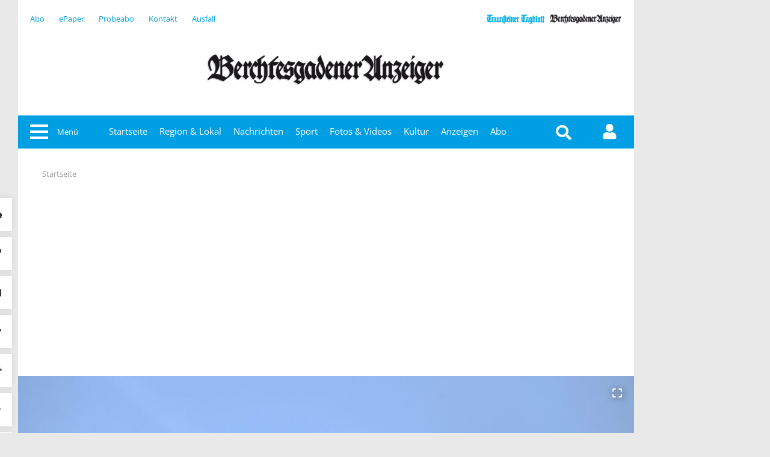

--- FILE ---
content_type: text/html; charset=utf-8
request_url: https://www.berchtesgadener-anzeiger.de/startseite_artikel,-wanderer-stuerzt-vor-den-augen-seiner-frau-100-meter-ueber-felsgelaende-ab-und-stirbt-_arid,584215.html
body_size: 9274
content:
<!DOCTYPE html><html lang=de><head><meta charset=utf-8 content="text/html; charset=utf-8"><meta content="IE=edge" http-equiv=X-UA-Compatible><meta name="pragma" content="no-cache"><meta name="cache-control" content="no-store, no-cache, must-revalidate, post-check=0, pre-check=0, proxy-revalidate"><meta name="generator" content="redFACT7 CMS, powered by www.newsfactory.de"><meta name="keywords" content="Berchtesgaden, Nachrichten, Berchtesgadener Land, Berchtesgadener Anzeiger, Lokalnachrichten, Berchtesgaden, Bad Reichenhall, Bischofswiesen, Ramsau, Marktschellenberg, Schönau am Königssee, Teisendorf, Freilassing, Piding, Sport, Nachrichten"><meta name="viewport" content="width=device-width"><meta name="description" content="Unterammergau – Ein tragischer Wanderunfall im Pürschlinggebiet nahm am Mittwochnachmittag ein tödliches Ende: Ein Mann ist rund 100 Meter tief über ..."><meta property=og:url content="https://www.berchtesgadener-anzeiger.de/startseite_artikel,-wanderer-stuerzt-vor-den-augen-seiner-frau-100-meter-ueber-felsgelaende-ab-und-stirbt-_arid,584215.html"><meta name=robots content="noindex,nofollow"><meta property="og:type" content="article"><meta property="og:title" content="Wanderer stürzt vor den Augen seiner Frau 100 Meter über Felsgelände ab und stirbt"><meta property="og:image" content="https://www.berchtesgadener-anzeiger.de/cms_media/module_img/1664/832074_2_ntopbox_5f240dd0431c0.jpg"><meta property="og:url" content="https://www.berchtesgadener-anzeiger.de/startseite_artikel,-wanderer-stuerzt-vor-den-augen-seiner-frau-100-meter-ueber-felsgelaende-ab-und-stirbt-_arid,584215.html"><meta property="og:description" content="Unterammergau – Ein tragischer Wanderunfall im Pürschlinggebiet nahm am Mittwochnachmittag ein tödliches Ende: Ein Mann ist rund 100 Meter tief über ..."><title>Unterammergau: Wanderer stürzt im Pürschlinggebiet 100 Meter tief tödlich ab</title><link rel=canonical href="https://www.berchtesgadener-anzeiger.de/startseite_artikel,-wanderer-stuerzt-vor-den-augen-seiner-frau-100-meter-ueber-felsgelaende-ab-und-stirbt-_arid,584215.html"><link rel=stylesheet href="/cms_minify/11/styles/style_1748244081.css"><link href="/pu_ba/img/favicon/apple-icon-180x180.png" rel=apple-touch-icon sizes=180x180><link href="/pu_ba/img/favicon/favicon-32x32.png" rel=icon type=image/png sizes=32x32><link href="/pu_ba/img/favicon/favicon-16x16.png" rel=icon type=image/png sizes=16x16><link href="/pu_ba/img/favicon/manifest.json" rel=manifest><meta content=#ffffff name=theme-color><meta content="/pu_ba/img/favicon/browserconfig.xml" name=msapplication-config><script type="text/javascript">
    /* <![CDATA[ */
    var uuSymplr,allCookiesSymplr=document.cookie.split(";").map((e=>e.split("="))).reduce(((e,[i,o])=>({...e,[i.trim()]:decodeURIComponent(o)})),{});function createCookieSymplr(e,i){var o=e;if(void 0===(uuSymplr=allCookiesSymplr.uniqueUser)){let e=(Date.now()+window.navigator.userAgent+websiteSymplr).toString();uuSymplr=sha256(e),document.cookie=`uniqueUser=${uuSymplr};path=/;SameSite=Strict; Secure`}if(o){var u=allCookiesSymplr.uniqueUserLi;void 0===u&&(u=sha256(i),document.cookie=`uniqueUserLi=${u};path=/;SameSite=Strict; Secure`),uuSymplr=u}else document.cookie="uniqueUserLi=; max-age=0"}
    /* ]]> */
    </script>
    <script defer src="https://cdns.symplr.de/berchtesgadener-anzeiger.de/berchtesgadener-anzeiger.js"></script><script>      var nfyPuid = '11';
	</script>
<script>
	var dataLayer = [];
	dataLayer.push({'url': 'baz' });
</script><script src="/cms_minify/11/javascript/javascript_1748244081.js"></script><script src=https://script.ioam.de/iam.js></script><script src="https://cdn.consentmanager.net/delivery/autoblock/39146.js" data-cmp-ab=1 data-cmp-cdn=cdn.consentmanager.net data-cmp-host=d.delivery.consentmanager.net data-cmp-id="39146"></script>
<script src="/REST/community/login/js?r=692ea84c94f55"></script><script>      var _paq = window._paq = window._paq || [];
      /* tracker methods like "setCustomDimension" should be called before "trackPageView" */
      _paq.push(['trackPageView']);
      _paq.push(['enableLinkTracking']);
      (function () {
        var u = "//matomo.suedost-news.de/";
        _paq.push(['setTrackerUrl', u + 'matomo.php']);
        _paq.push(['setSiteId', '2']);
        var d = document, g = d.createElement('script'), s = d.getElementsByTagName('script')[0];
        g.async = true;
        g.src = u + 'matomo.js';
        s.parentNode.insertBefore(g, s);
      })();
	</script><link href="//data-80d2d17df3.berchtesgadener-anzeiger.de/iomm/latest/manager/base/es6/bundle.js" rel=preload id=IOMmBundle as=script><link href="//data-80d2d17df3.berchtesgadener-anzeiger.de/iomm/latest/bootstrap/loader.js" rel=preload as=script><script src="//data-80d2d17df3.berchtesgadener-anzeiger.de/iomm/latest/bootstrap/loader.js" data-cmp-ab=2></script><link href="//data-80d2d17df3.berchtesgadener-anzeiger.de/iomm/latest/manager/base/es6/bundle.js" rel=preload id=IOMmBundle as=script><link href="//data-80d2d17df3.berchtesgadener-anzeiger.de/iomm/latest/bootstrap/loader.js" rel=preload as=script><script src="//data-80d2d17df3.berchtesgadener-anzeiger.de/iomm/latest/bootstrap/loader.js" data-cmp-ab=2></script></head><body class="nfy-responsive nfy-sticky-wp-enabled nfy-pu-11" itemscope itemtype=https://schema.org/WebPage><script>  /*  */
  if (jQuery(window).width() < 1000) {
    IOMm('configure', { st: 'suedostmobile', dn: 'data-80d2d17df3.berchtesgadener-anzeiger.de', mh: 5 });
  } else {
    IOMm('configure', { st: 'suedostn', dn: 'data-80d2d17df3.berchtesgadener-anzeiger.de', mh: 5 });
  }
  /*  */
</script>
    <script type=text/javascript>
      /*  */
      IOMm("pageview", { cp: "BAZ_HO" });
      /*  */
    </script>
<div class=nfy-outer><div id="container_banner_leer"></div> <div class="container_skyscraper"><div id="berchtesgadener-anzeiger.de_sky_1"></div>
</div>
<div class=nfy-inner><header class=nfy-header><div class="nfy-header-menu-left nfy-hide-mobile"><a href="/abo-berchtesgadener-anzeiger/ihr-zeitungs-abo.html" target="_self">Abo</a> <a href="https://suedost-kiosk.de/" target="_blank">ePaper</a> <a href="/abo-berchtesgadener-anzeiger/probeabo.html" target="_self">Probeabo</a> <a href="/kontakt.html" target="_self">Kontakt</a> <a href="/abo-berchtesgadener-anzeiger/ausfall.html" target="_self">Ausfall</a> </div><div class="nfy-header-menu-right nfy-hide-mobile"><a href="/kontakt.html" target="_self">Kontakt</a> <div class=nfy-publication-links><a href="https://www.traunsteiner-tagblatt.de/" class=nfy-logo target="_blank"><img src="/pu_tt/img/logo.png" class=nfy-logo-tt alt="Logo Traunsteiner Tagblatt"> </a><a href="https://www.berchtesgadener-anzeiger.de/" class=nfy-logo target="_blank"><img src="/pu_ba/img/logo.png" class=nfy-logo-ba alt="Logo Berchtesgadener Anzeiger"></a></div></div><div class=nfy-hide-mobile style="clear: both"></div><div class=nfy-header-logo-weather><a class=nfy-logo href="https://www.berchtesgadener-anzeiger.de/"><img src="/cms_media/module_img/2618/1309407_9_smallaspectratio_Logo_BAZ_Website.png" alt="" title="" width="558" height="92"></a></div><div class=nfy-nav-search-wrapper><div class=nfy-nav-block><a class="nfy-burger-menu-btn nfy-hide-mobile" id=nfy-menu-toggle><span></span><strong class=nfy-menu-info-text>Menü</strong></a> <a class="nfy-burger-menu-btn nfy-hide-desktop" id=nfy-menu-toggle-mobile><span></span><strong class=nfy-menu-info-text>Menü</strong></a> <a class=nfy-nav-logo href="https://www.berchtesgadener-anzeiger.de/"><img src="/cms_media/module_img/2628/1314263_1_smallaspectratio_logo_ba_weiss.png" alt="" title="" width="375" height="48"> </a><ul class="nfy-nav-list nfy-nav-list-first-items"><li class=nfy-nav-list-item><a href="/" target="_self">Startseite</a> </li><li class=nfy-nav-list-item><a href="/region-und-lokal/lokales-berchtesgadener-land.html" target="_self">Region & Lokal</a> </li><li class=nfy-nav-list-item><a href="/nachrichten.html" target="_self">Nachrichten</a> </li><li class=nfy-nav-list-item><a href="/sport.html" target="_self">Sport</a> </li><li class=nfy-nav-list-item><a href="/fotos.html" target="_self">Fotos & Videos</a> </li><li class=nfy-nav-list-item><a href="/kultur.html" target="_self">Kultur</a> </li><li class=nfy-nav-list-item><a href="/anzeigen.html" target="_self">Anzeigen</a> </li><li class=nfy-nav-list-item><a href="/abo-berchtesgadener-anzeiger/ihr-zeitungs-abo.html" target="_self">Abo</a> </li></ul>
 <nav class=nfy-mega-nav><ul class="nfy-nav-list nfy-nav-list-toggle"><li class=nfy-nav-list-item><a href="/">Startseite</a></li><li class=nfy-nav-list-item> <a href="/region-und-lokal/lokales-berchtesgadener-land.html" target="_blank" class="nfy-has-submenu">Region & Lokal</a><ul class=nfy-nav-subnav><li class="nfy-nav-list-item nfy-nav-list-item-hide-desktop"><a href="/region-und-lokal/lokales-berchtesgadener-land.html" target="_blank">Region & Lokal</a> </li><li class=nfy-nav-list-item><a href="/region-und-lokal/lokales-berchtesgadener-land.html" target="_self">Berchtesgadener Land</a> </li><li class=nfy-nav-list-item><a href="/region-und-lokal/lokalnachrichten-landkreis-traunstein.html" target="_self">Landkreis Traunstein</a> </li><li class=nfy-nav-list-item><a href="/region-und-lokal/bergsteiger-und-naturfreunde.html" target="_self">Bergsteiger & Naturfreunde</a> </li></ul></li><li class=nfy-nav-list-item> <a href="/nachrichten.html" target="_self" class="nfy-has-submenu">Nachrichten</a><ul class=nfy-nav-subnav><li class="nfy-nav-list-item nfy-nav-list-item-hide-desktop"><a href="/nachrichten.html" target="_self">Nachrichten</a> </li><li class=nfy-nav-list-item><a href="/nachrichten.html" target="_self">Deutschland & Welt</a> </li><li class=nfy-nav-list-item><a href="/nachrichten/wirtschaft.html" target="_self">Wirtschaft</a> </li><li class=nfy-nav-list-item><a href="/nachrichten/wissenschaft.html" target="_self">Wissenschaft</a> </li><li class=nfy-nav-list-item><a href="/nachrichten/computer.html" target="_self">Digital</a> </li><li class=nfy-nav-list-item><a href="/nachrichten/boulevard.html" target="_self">Boulevard</a> </li></ul></li><li class=nfy-nav-list-item> <a href="/sport.html" target="_self" class="nfy-has-submenu">Sport</a><ul class=nfy-nav-subnav><li class="nfy-nav-list-item nfy-nav-list-item-hide-desktop"><a href="/sport.html" target="_self">Sport</a> </li><li class=nfy-nav-list-item><a href="/sport/sport-aus-der-region.html" target="_self">Sport aus der Region</a> </li><li class=nfy-nav-list-item><a href="/sport/fussball.html" target="_self">Fußball</a> </li><li class=nfy-nav-list-item><a href="/sport/wintersport.html" target="_self">Wintersport</a> </li><li class=nfy-nav-list-item><a href="https://tabellen.berchtesgadener-anzeiger.de" target="_self">Sporttabellen</a> </li></ul></li><li class=nfy-nav-list-item> <a href="/fotos.html" target="_self" class="">Fotos & Videos</a></li><li class=nfy-nav-list-item> <a href="/kultur.html" target="_self" class="">Kultur</a></li><li class=nfy-nav-list-item> <a href="/anzeigen.html" target="_self" class="nfy-has-submenu">Anzeigen</a><ul class=nfy-nav-subnav><li class="nfy-nav-list-item nfy-nav-list-item-hide-desktop"><a href="/anzeigen.html" target="_self">Anzeigen</a> </li><li class=nfy-nav-list-item><a href="/anzeigen/private-kleinanzeige-aufgeben.html" target="_self">Private Kleinanzeige aufgeben</a> </li><li class=nfy-nav-list-item><a href="/anzeigen/baz-anzeigen.html" target="_self">Angebotsanfrage Anzeigen</a> </li><li class=nfy-nav-list-item><a href="/anzeigen/baz-beilagen.html" target="_self">Angebotsanfrage Beilagen</a> </li><li class=nfy-nav-list-item><a href="/anzeigen/baz-mediadaten.html" target="_self">Mediadaten anfordern</a> </li></ul></li><li class=nfy-nav-list-item> <a href="/abo-berchtesgadener-anzeiger/ihr-zeitungs-abo.html" target="_self" class="nfy-has-submenu">Abo</a><ul class=nfy-nav-subnav><li class="nfy-nav-list-item nfy-nav-list-item-hide-desktop"><a href="/abo-berchtesgadener-anzeiger/ihr-zeitungs-abo.html" target="_self">Abo</a> </li><li class=nfy-nav-list-item><a href="/abo-berchtesgadener-anzeiger/ihr-zeitungs-abo.html" target="_self">Ihr Zeitungs-Abo</a> </li><li class=nfy-nav-list-item><a href="/abo-berchtesgadener-anzeiger/probeabo.html" target="_self">Probeabo</a> </li><li class=nfy-nav-list-item><a href="/abo-berchtesgadener-anzeiger/ausfall.html" target="_self">Ausfall</a> </li></ul></li><li class=nfy-nav-list-item> <a href="/service/hilfe-beratung.html" target="_self" class="nfy-has-submenu">Service</a><ul class=nfy-nav-subnav><li class="nfy-nav-list-item nfy-nav-list-item-hide-desktop"><a href="/service/hilfe-beratung.html" target="_self">Service</a> </li><li class=nfy-nav-list-item><a href="/service/hilfe-beratung.html" target="_self">Hilfe & Beratung</a> </li><li class=nfy-nav-list-item><a href="/service/notdienste.html" target="_self">Notdienste</a> </li><li class=nfy-nav-list-item><a href="/service/leserreisen.html" target="_self">Leserreisen</a> </li><li class=nfy-nav-list-item><a href="/service/kalenderblatt.html" target="_self">Kalenderblatt</a> </li><li class=nfy-nav-list-item><a href="/service/wetter.html" target="_self">Wetter</a> </li><li class=nfy-nav-list-item><a href="/service/veranstaltungskalender.html" target="_self">Veranstaltungskalender</a> </li><li class=nfy-nav-list-item><a href="https://www.reservix.de/off/login_check.php?id=c3ed57e6dfbc762e84d2ed238449344f9f21208804fc3fa38d1328a5865bdb7a557e99f26d9ff919567841edbff2d02e&amp;setlaengebreite=1&amp;plz=83471" target="_blank">Ticketshop</a> </li><li class=nfy-nav-list-item><a href="https://www.rtv.de" target="_blank">Fernsehen</a> </li><li class=nfy-nav-list-item><a href="/service/kommentarrichtlinien.html" target="_self">Kommentarrichtlinien</a> </li></ul></li><li class=nfy-nav-list-item> <a href="/zeitung-ueber-uns.html" target="_self" class="nfy-has-submenu">Zeitung</a><ul class=nfy-nav-subnav><li class="nfy-nav-list-item nfy-nav-list-item-hide-desktop"><a href="/zeitung-ueber-uns.html" target="_self">Zeitung</a> </li><li class=nfy-nav-list-item><a href="/zeitung-ueber-uns/redaktion.html" target="_self">Unsere Redaktion</a> </li><li class=nfy-nav-list-item><a href="/zeitung-ueber-uns/anzeigenabteilung.html" target="_self">Anzeigenabteilung</a> </li><li class=nfy-nav-list-item><a href="/zeitung-ueber-uns/vertrieb-aboservice.html" target="_self">Vertrieb & Aboservice</a> </li><li class=nfy-nav-list-item><a href="https://suedost-kiosk.de/" target="_blank">ePaper</a> </li><li class=nfy-nav-list-item><a href="/zeitung-ueber-uns/jobs.html" target="_self">Jobs</a> </li></ul></li></ul>
</nav><a class="nfy-btn nfy-nav-search"><i class="fa fa-search"></i></a><aside class=nfy-login id=nfy-community><span class=nfy-login-link><i class="fa fa-user"></i></span><div class="nfy-layer nfy-login-layer"><form class="nfy-flex-form nfy-login-form nfy-login-form-layer" method=POST action=""><header>Login</header><div class=nfy-form-wrapper><label>E-Mail Adresse</label> <input type=text name=login></div><div class=nfy-form-wrapper><label>Passwort</label> <input type=password name=pass></div><div class=nfy-link><a rel=nofollow href="https://mein.berchtesgadener-anzeiger.de/passwort-vergessen">Passwort vergessen?</a></div><div class=nfy-form-wrapper><input type=checkbox name="permanent_login"> <label>angemeldet bleiben</label></div><input type=hidden name=clientId value="1674666563"> <input type=hidden name=failure value="https://www.berchtesgadener-anzeiger.de/?login_error=1"> <input class=nfy-btn type=submit value=Anmelden><header>Noch kein Konto?</header><a class=nfy-btn rel=nofollow href="https://mein.berchtesgadener-anzeiger.de/registrieren">Jetzt registrieren</a></form><div class=nfy-logged-in-layer style="display: none"><div class="nfy-logged-in-headline nfy-element-header">Mein Account</div><a class=nfy-logged-in-layer-button href="https://mein.berchtesgadener-anzeiger.de/mein-konto"><btn class="nfy-btn nfy-profile-link" rel=nofollow>Mein Profil </btn></a><a class=nfy-logout-layer-button href="https://login.berchtesgadener-anzeiger.de/REST/oauth/logout/1674666563"><btn class="nfy-btn nfy-profile-link" rel=nofollow>Abmelden</btn></a></div></div></aside></div><aside class="nfy-search nfy-header-search" id=nfy-search-layer><form class="nfy-search-form nfy-flex-form" id=searchform method=post action="/index.php?pageid=1161"><div class="nfy-form-wrapper nfy-search-input"><label>Suche</label> <input class="nfy-width-xlarge nfy-singlecol_textfeld" type=text name=cosearch id=cosearch></div><div class="nfy-form-wrapper nfy-quarter-col nfy-form-search-btn"><label>Suche</label> <a href=# class=nfy-btn onclick="$('#searchform').submit()">Suchen </a><input class=nfy-hidden-submit type=submit value=""></div><div class="nfy-form-wrapper nfy-quarter-col"><label>Zeitraum</label><select class=nfy-singlecol-dropdown name=dateRange id="date_range"><option value=default>manuelle Auswahl</option><option value=ty>Heute und gestern</option><option value=l7>letzte 7 Tage</option><option value=m>aktueller Monat</option><option value=lm>vorheriger Monat</option><option value=y>aktuelles Jahr</option></select></div><div class="nfy-form-wrapper nfy-form-date nfy-double-col"><div class="nfy-search-date nfy-double-col"><label>Von</label> <input class=nfy-datepicker type=text id="date_from"> <input type=hidden name=dateFrom id="r_date_from"><span class=nfy-search-date-icon></span></div><div class="nfy-search-date nfy-double-col"><label>Bis</label> <input class=nfy-datepicker type=text id="date_to"> <input type=hidden name=dateTo id="r_date_to"><span class=nfy-search-date-icon></span></div></div><div class="nfy-form-wrapper nfy-quarter-col"><label>Sortierung</label><select class=nfy-singlecol-dropdown name=cosort id=cosort><option value=modDesc>Aktualit&auml;t, Neueste zuerst</option><option value=relevancyDesc>Relevanz, relevanteste zuerst</option></select></div></form></aside></div><ul class="nfy-breadcrumb nfy-inner-section"><li class=nfy-breadcrumb-item><a href="/">Startseite</a></li></ul></header><nav class="nfy-icon-nav nfy-hide-tab nfy-hide-mobile"><ul class=nfy-icon-list><li><a href="/anzeigen_rubrik1,43.html" target="_self"><i class="fa fa-comments"></i><span>Allgemein</span></a></li><li><a href="/anzeigen_rubrik1,52.html" target="_self"><i class="fa fa-heart"></i><span>Partnerschaft</span></a></li><li><a href="/anzeigen_rubrik1,54.html" target="_self"><i class="fa fa-suitcase"></i><span>Stellenmarkt</span></a></li><li><a href="/anzeigen_rubrik1,53.html" target="_self"><i class="fa fa-paw"></i><span>Tiere</span></a> </li><li><a href="/anzeigen_rubrik1,31.html" target="_self"><i class="fa fa-home"></i><span>Immobilien</span></a> </li><li><a href="/anzeigen_rubrik1,71.html" target="_self"><i class="fa fa-plus"></i><span>Trauer</span></a> </li><li><a href="/anzeigen_rubrik1,48.html" target="_self"><i class="fa fa-car"></i><span>Auto</span></a></li></ul></nav><div class=nfy-container><div class="nfy-content nfy-startpage"><div class=nfy-pa><div class=billboard><div id="berchtesgadener-anzeiger.de_bb_1"></div>
</div>  <div class="nfy-ar-detail-container "><article class="nfy-detail nfy-ar-detail" itemscope itemtype=https://schema.org/Article><div class="nfy-detail-image-container nfy-ar-slider"><figure class="nfy-detail-image nfy-ar-detail-image nfy-ar-image-lightbox"><span class="fancybox nfy-clickable" href="/cms_media/module_img/1664/832074_2_gallerydetailpu11_5f240dd0431c0.jpg"><i class="fa fa-expand"></i></span><picture><source media="(max-width: 480px)" srcset="/cms_media/module_img/1664/832074_2_nteaser_5f240dd0431c0.jpg"><img src="/cms_media/module_img/1664/832074_2_fullwidth_5f240dd0431c0.jpg" alt="Polizeiheli Heli Polizeihelikopter Polizeihubschrauber Helikopter Suchaktion Hubschrauber Bergwacht vermisst Vermisstensuche" title="Polizeiheli Heli Polizeihelikopter Polizeihubschrauber Helikopter Suchaktion Hubschrauber Bergwacht vermisst Vermisstensuche" width="1050" height="606"></picture><div class="nfy-ar-image-toggle id-832074">Bildtext einblenden</div><figcaption class="nfy-detail-figcaption id-832074"> <span class=nfy-copyright>Foto: Symbolbild (Pixabay)</span> </figcaption><script>	/*  */
	$(document).ready(function() {
		if ( $('.nfy-detail-figcaption.id-832074').is(':visible') === false )
		{
			$('.nfy-ar-image-toggle.id-832074').addClass("nfy-not-visible");
		}

		$('.nfy-ar-image-toggle.id-832074').click(function(){
			$(this).attr('style', 'display: none !important');
			$('.nfy-detail-figcaption.id-832074').show();

			if ( $('.nfy-detail-figcaption.id-832074').is(':visible') === true )
			{
				$('.nfy-ar-image-toggle.id-832074').addClass("nfy-visible");
			}
		});
	});
	/*  */
</script></figure></div><div class=nfy-detail-social-media><section class="nfy-detail-footer-inner nfy-social-media-inner"><div class="nfy-social-box nfy-share-facebook"><a href="https://www.facebook.com/sharer/sharer.php?u=https%3A%2F%2Fwww.berchtesgadener-anzeiger.de%2Fstartseite_artikel%2C-wanderer-stuerzt-vor-den-augen-seiner-frau-100-meter-ueber-felsgelaende-ab-und-stirbt-_arid%2C584215.html" class=nfy-ar-social-icon title=Facebook target="_blank"><i class="fab fa-facebook-f"></i></a></div><div class="nfy-social-box nfy-share-twitter"><a href="https://twitter.com/intent/tweet?url=https%3A%2F%2Fwww.berchtesgadener-anzeiger.de%2Fstartseite_artikel%2C-wanderer-stuerzt-vor-den-augen-seiner-frau-100-meter-ueber-felsgelaende-ab-und-stirbt-_arid%2C584215.html" class=nfy-ar-social-icon title=Twitter target="_blank"><i class="fab fa-twitter"></i></a></div><div class="nfy-social-box nfy-share-whatsapp"><a href="whatsapp://send?text=https%3A%2F%2Fwww.berchtesgadener-anzeiger.de%2Fstartseite_artikel%2C-wanderer-stuerzt-vor-den-augen-seiner-frau-100-meter-ueber-felsgelaende-ab-und-stirbt-_arid%2C584215.html" class=nfy-ar-social-icon title=WhatsApp data-action=share/whatsapp/share target="_blank"><i class="fab fa-whatsapp"></i></a></div><div class="nfy-social-box nfy-no-social-share"><a href="javascript:unobscure('nbjmup;@cpez>iuuqt&4B&3G&3Gxxx/cfsdiufthbefofs.bo{fjhfs/ef&3Gtubsutfjuf`bsujlfm&3D.xboefsfs.tuvfs{u.wps.efo.bvhfo.tfjofs.gsbv.211.nfufs.vfcfs.gfmthfmbfoef.bc.voe.tujscu.`bsje&3D695326/iunm');" class=nfy-ar-social-icon title=versenden><i class="fa fa-envelope"></i></a></div></section></div><div class="nfy-detail-inner-wrapper nfy-ar-detail-inner-wrapper"> <style>

.plista_widget_belowArticle_var_1 .plistaHeadline {
    font-size: 1.25rem;
    font-family: "Open Sans",sans-serif;
    font-weight: 600;
    color: #333;
    line-height: 1.4;
    text-align: center;
    margin: 0 0 20px;
    padding: 0;
}

.plista_widget_belowArticle_var_1 .plistaList [data-position="2"], .plista_widget_belowArticle_var_1 .plistaList [data-position="3"], .plista_widget_belowArticle_var_1 .plistaList [data-position="6"] {
    margin-right: 1%;
    margin-left: 0;
}

.plista_widget_belowArticle_var_1 .itemLink, .plista_widget_belowArticle_var_1 .itemLinkPET {
    width: 31%;
    float: left;
    display: block;
}

.plista_widget_belowArticle_var_1 .plistaList [data-position="1"], .plista_widget_belowArticle_var_1 .plistaList [data-position="4"], .plista_widget_belowArticle_var_1 .plistaList [data-position="5"], .plista_widget_belowArticle_var_1 .plistaList [data-position="7"], .plista_widget_belowArticle_var_1 .plistaList [data-position="10"], .plista_widget_belowArticle_var_1 .plistaList [data-position="12"], .plista_widget_belowArticle_var_1 .plistaList [data-position="13"], .plista_widget_belowArticle_var_1 .plistaList [data-position="15"], .plista_widget_belowArticle_var_1 .plistaList [data-position="18"] {
    margin-right: 2%;
    margin-left: 0;
}

.plista_widget_belowArticle_var_1 .plistaList [data-position="1"], .plista_widget_belowArticle_var_1 .plistaList [data-position="7"], .plista_widget_belowArticle_var_1 .plistaList [data-position="15"] {
    width: 31%;
}

.plista_widget_belowArticle_var_1 .itemLink, .plista_widget_belowArticle_var_1 .itemLinkPET {
    width: 31%;
    float: left;
    display: block;
    margin-right: 2%;
}

.plista_widget_belowArticle_var_1 .plistaList [data-position="10"], .plista_widget_belowArticle_var_1 .plistaList [data-position="11"], .plista_widget_belowArticle_var_1 .plistaList [data-position="18"], .plista_widget_belowArticle_var_1 .plistaList [data-position="19"] {
    width: 48%;
}






.plista_widget_belowArticle_var_1 .plistaHeadline {
    font-size: 1.25rem;
    font-family: "Open Sans",sans-serif;
    font-weight: 600;
    color: #333;
    line-height: 1.4;
    text-align: center;
    margin: 0 0 20px;
    padding: 0;
    border: solid;
    border-width: 0px;
    border-color: lightgray;
}

.nfy-mediagal-detail-text, .nfy-detail-header, .nfy-detail-inner-wrapper, .nfy-detail-figcaption, .nfy-in-article, .nfy-detail-footer-inner {
    width: 100%;
    max-width: 680px;
    margin-left: auto;
    margin-right: auto;
    padding: 0 0px;
}

.plista_widget_belowArticle_var_1 .itemTitle {
    color: rgb(51,51,51);
    font-family: "Open Sans",sans-serif;
    font-size: 16px;
    line-height: 24px;
    font-weight: 700;
    order: 3;
    box-sizing: border-box;
    padding-left: 10px;
}

.plista_widget_belowArticle_var_1 .itemCategory, .plista_widget_belowArticle_var_1 .itemBrand, .plista_widget_belowArticle_var_1 .itemAd {
    display: inline-block;
    width: auto;
    margin: 0;
    color: #009FE3 !important;
    text-transform: none;
    font-family: "Open Sans",sans-serif;
    font-size: 13px;
    line-height: 5px;
    font-weight: 500;
    box-sizing: border-box;
    padding: px px;
    margin: 0;
    padding-left: 10px;
}

.plista_widget_belowArticle_var_1 .itemTitle {
    color: rgb(51,51,51);
    font-family: "Open Sans",sans-serif;
    font-size: 17px;
    line-height: 21px;
    font-weight: 500;
    order: 3;
    box-sizing: border-box;
    padding-left: 10px;
}

.plista_widget_belowArticle_var_1 .itemCategory, .plista_widget_belowArticle_var_1 .itemBrand, .plista_widget_belowArticle_var_1 .itemAd {
    display: inline-block;
    width: auto;
    margin: 0;
    color: #009FE3 !important;
    text-transform: none;
    font-family: "Open Sans",sans-serif;
    font-size: 11px;
    line-height: 5px;
    font-weight: 300;
    box-sizing: border-box;
    padding: px px;
    margin: 0;
    padding-left: 10px;
    display: inline-flex;
}

.nfy-page>*:not(.nfy-topbox-block), .nfy-pa>*:not(.nfy-topbox-block) {
    background: whitesmoke;
  
}

#container_banner {
    min-height: 0px;
    max-width: 1029px;
    width: 100%;
    text-align: right;
    text-align: center;
    padding: 0px;
}

</style><br></div><header class="nfy-detail-header nfy-ar-detail-functions"><div class="nfy-detail-inner-wrapper nfy-ar-detail-inner-wrapper"><h1 class=nfy-detail-headline itemprop=headline>Wanderer stürzt vor den Augen seiner Frau 100 Meter über Felsgelände ab und stirbt</h1><aside class=nfy-detail-header-information><a class=nfy-category itemprop=articleSection href="/">Oberbayern</a>  | Datum: <span class=nfy-date>13.08.2020 07:10 Uhr CEST | </span> <span class=nfy-change-date><b>Aktualisiert vor:</b> <span id=nfyprintchangedate><script>getRefreshTimeString(1597305240)</script></span></span><meta itemprop=dateCreated content="2020-08-13T07:10:00+02:00"><meta itemprop=datePublished content="2020-08-13T07:10:00+02:00"></aside><h2 class=nfy-detail-teaser itemprop=description>Unterammergau – Ein tragischer Wanderunfall im Pürschlinggebiet nahm am Mittwochnachmittag ein tödliches Ende: Ein Mann ist rund 100 Meter tief über Felsgelände abgestürzt. Er war vermutlich sofort tot.</h2><br><div class="nfy-detail-text-wrapper nfy-ar-text-wrapper" itemprop=articleBody><p>Ein 74-jähriger Senior war gemeinsam mit seiner Frau auf dem Höhenweg vom Pürschlinghaus in Richtung »am Zahn« unterwegs. An einer schmalen Wegstelle kam der Mann plötzlich zu Sturz. Er verlor den Halt und rutschte rund 100 Meter tief über steiles, felsdurchsetztes Gelände ab.</p><div class="nfy-content-ad" id="berchtesgadener-anzeiger.de_mr_3"></div>
<p>Dabei zog er sich schwerste Verletzungen zu, an denen er vermutlich sofort verstarb. Die alarmierten Rettungskräfte von Bergwacht und Polizei konnten nur noch den Tod des Mannes feststellen.
<p>Die Bergung des Leichnams aus dem Steilgelände wurde mit einem Polizeihubschrauber durchgeführt. Zwei Beamte der alpinen Einsatzgruppe der Polizei sowie Rettungskräfte der Bergwacht Unterammergau waren im Einsatz.</p><div id="berchtesgadener-anzeiger.de_mr_1"></div></p></div></div></header><footer class=nfy-detail-footer><div class=nfy-detail-related-content><section class=nfy-detail-footer-inner><header class=nfy-element-header>Mehr zum Thema</header><div class=nfy-row><div class="nfy-col nfy-col-large-3 nfy-col-medium-6 nfy-col-small-12 nfy-ar-teaser-container"><a class="nfy-teaser nfy-ar nfy-ar-teaser" href="https://www.berchtesgadener-anzeiger.de/startseite_artikel,-zimmerer-ueberlebt-sechsmetersturz-vom-dach-_arid,966514.html"><figure class="nfy-teaser-image nfy-ar-image"><img src="[data-uri]" data-src="/cms_media/module_img/3663/1831979_1_nteaser_Der_Zimmerermeister_wurde_nach_dem_Sechs-Meter-Sturz_mit_dem_Rettungshubschrauber_in_die_Klinik_gebracht._Symbolbild_.jpeg" alt="Rettungshubschrauber" title="Rettungshubschrauber" width="480" height="303" class="nfy-mobile-first"> </figure><div class="nfy-teaser-content nfy-ar-content"><div class=nfy-category-block><span class=nfy-category>Nachrichten aus Bayern</span> </div><h2 class="nfy-teaser-headline nfy-topbox-small-headline">Zimmerer überlebt Sechs-Meter-Sturz vom Dach</h2></div></a></div>
<div class="nfy-col nfy-col-large-3 nfy-col-medium-6 nfy-col-small-12 nfy-ar-teaser-container"><a class="nfy-teaser nfy-ar nfy-ar-teaser" href="https://www.berchtesgadener-anzeiger.de/startseite_artikel,-wanderer-stirbt-knapp-einen-monat-nach-sturz-in-den-alpen-_arid,966424.html"><figure class="nfy-teaser-image nfy-ar-image"><img src="[data-uri]" data-src="/cms_media/module_img/3663/1831731_1_nteaser_Laut_Polizei_war_der_Wanderer_nahe_dem_August-Schuster-Haus_in_Unterammergau_unterwegs_als_er_schwer_stuerzte._Archivbild_.jpeg" alt="August-Schuster-Haus" title="August-Schuster-Haus" width="480" height="303" class="nfy-mobile-first"> </figure><div class="nfy-teaser-content nfy-ar-content"><div class=nfy-category-block><span class=nfy-category>Nachrichten aus Bayern</span> </div><h2 class="nfy-teaser-headline nfy-topbox-small-headline">Wanderer stirbt knapp einen Monat nach Sturz in den Alpen</h2></div></a></div>
<div class="nfy-col nfy-col-large-3 nfy-col-medium-6 nfy-col-small-12 nfy-ar-teaser-container"><a class="nfy-teaser nfy-ar nfy-ar-teaser" href="https://www.berchtesgadener-anzeiger.de/startseite_artikel,-bergsteiger-stuerzt-in-die-tiefe-und-stirbt-_arid,966238.html"><figure class="nfy-teaser-image nfy-ar-image"><img src="[data-uri]" data-src="/cms_media/module_img/3662/1831347_1_nteaser_In_den_Allgaeuer_Alpen_stuerzte_der_Bergsteiger_ab_und_starb._Archivbild_.jpeg" alt="Allgäuer Alpen" title="Allgäuer Alpen" width="480" height="303" class="nfy-mobile-first"> </figure><div class="nfy-teaser-content nfy-ar-content"><div class=nfy-category-block><span class=nfy-category>Nachrichten aus Bayern</span> </div><h2 class="nfy-teaser-headline nfy-topbox-small-headline">Bergsteiger stürzt in die Tiefe und stirbt</h2></div></a></div>
<div class="nfy-col nfy-col-large-3 nfy-col-medium-6 nfy-col-small-12 nfy-ar-teaser-container"><a class="nfy-teaser nfy-ar nfy-ar-teaser" href="https://www.berchtesgadener-anzeiger.de/region-und-lokal/lokales-berchtesgadener-land/stadt-laufen-an-der-salzach_artikel,-dachdecker-stuerzt-durch-dachluke-vier-meter-in-die-tiefe-_arid,960642.html"><figure class="nfy-teaser-image nfy-ar-image"><img src="[data-uri]" data-src="/cms_media/module_img/3448/1724293_1_nteaser_Hubschrauber-bewoelkt-_BRK-BGL.jpg" alt="" title="" width="480" height="303" class="nfy-mobile-first"> </figure><div class="nfy-teaser-content nfy-ar-content"><div class=nfy-category-block><span class=nfy-category>Laufen (Salzach)</span> </div><h2 class="nfy-teaser-headline nfy-topbox-small-headline">Dachdecker stürzt durch Dachluke vier Meter in die Tiefe</h2></div></a></div>
</div></section></div></footer></article><script>      /*  */
      item_statistic('ar', 584215, 11);
      /*  */
	</script></div>
 <div class="nfy-detail nfy-ar-detail"> <style>

.nfy-element-header {
    font-size: 1.37rem;
    font-family: "Open Sans",sans-serif;
    font-weight: 700;
    color: #333;
    line-height: 1.4;
    text-align: center;
    margin: 0 0 0;
    background-color: white;
    padding-top: 0px;
    box-shadow: 0 0 black;
    padding-bottom: 25px;
}

#container_banner {
    min-height: 21px;
    max-width: 1029px;
    width: 100%;
    text-align: center;
}

.nfy-page>:not(.nfy-topbox-block), .nfy-pa>:not(.nfy-topbox-block) {
    background: white;
}

.nfy-detail-related-content {
    font-size: 0;
    display: none;
}

.nfy-page>*, .nfy-pa>* {
    margin-bottom: 0px;
}

.nfy-detail-footer {
    padding: 10px 0 0;
    margin: 0px 0;
    clear: both;
    background: #ffffff;
}



.nfy-detail.nfy-ar-detail {
    padding: 0px 0;
}

.nfy-box:not(:last-of-type) {
    margin-bottom: 10px;
    padding-bottom: 20px;
    border-bottom: none;
}


.nfy-box:not(:last-of-type) {
    margin-bottom: 10px;
    padding-bottom: 20px;
    border-bottom: none;
    background: white;
padding: 25px;
}

.nfy-mediagal-detail-text, .nfy-detail-header, .nfy-detail-inner-wrapper, .nfy-detail-figcaption, .nfy-in-article, .nfy-detail-footer-inner {
    width: 100%;
    max-width: 680px;
    margin-left: auto;
    margin-right: auto;
    padding: 0 0px;
}

#container_banner_leer {
    height: 0px !important;
}

input[type="text"], input[type="password"], select, textarea {
    width: 100%;
    color: #333;
    font-size: 0.9375rem;
    font-family: "Open Sans",sans-serif;
    font-style: normal;
    padding: 10px;
    margin: 0;
    background: #fff;
    border: 1px solid #ccc;
    border-radius: 5px;
    max-height: 45px;
    display: block;
}

.nfy-block-315 {
    display: none !important;
}

.nfy-detail-text-wrapper.nfy-ar-text-wrapper p {
    margin-top: 20px !important;
}

.nfy-detail-inner-wrapper.nfy-ar-detail-inner-wrapper {
    padding: 0 0px !important;
}

h1, .nfy-detail-headline {
    padding-top: 0px !important;
}

.nfy-mediagal-detail-text h2, .nfy-detail-header h2, .nfy-detail-inner-wrapper h2, .nfy-detail-figcaption h2, .nfy-in-article h2, .nfy-detail-footer-inner h2 {
    margin-top: 10px !important;
}

.plista_widget_belowArticle_var_1 {
    background: white;
    width: auto;
    height: auto;
padding: 25px;
}

.plista_widget_belowArticle_var_1 .plistaHeadline {
    font-size: 1.37rem;
    font-family: "Open Sans",sans-serif;
    font-weight: 700;
    color: #333;
    line-height: 1.4;
    text-align: center;
    margin: 0 0 20px;
    padding: 0;
}

.plista_widget_belowArticle_var_1 .plistaHeadline {
    font-size: 1.25rem;
    font-family: "Open Sans",sans-serif;
    font-weight: 600;
    color: #333;
    line-height: 1.4;
    text-align: center;
    margin: 0 0 20px;
    padding: 0;
}

.plista_widget_belowArticle_var_1 .plistaList [data-position="2"], .plista_widget_belowArticle_var_1 .plistaList [data-position="3"], .plista_widget_belowArticle_var_1 .plistaList [data-position="6"] {
    margin-right: 2%;
    margin-left: 0;
}

.plista_widget_belowArticle_var_1 .itemLink, .plista_widget_belowArticle_var_1 .itemLinkPET {
    width: 31%;
    float: left;
    display: block;
}

.plista_widget_belowArticle_var_1 .plistaList [data-position="1"], .plista_widget_belowArticle_var_1 .plistaList [data-position="4"], .plista_widget_belowArticle_var_1 .plistaList [data-position="5"], .plista_widget_belowArticle_var_1 .plistaList [data-position="7"], .plista_widget_belowArticle_var_1 .plistaList [data-position="10"], .plista_widget_belowArticle_var_1 .plistaList [data-position="12"], .plista_widget_belowArticle_var_1 .plistaList [data-position="13"], .plista_widget_belowArticle_var_1 .plistaList [data-position="15"], .plista_widget_belowArticle_var_1 .plistaList [data-position="18"] {
    margin-right: 2%;
    margin-left: 0;
}

.plista_widget_belowArticle_var_1 .plistaList [data-position="1"], .plista_widget_belowArticle_var_1 .plistaList [data-position="7"], .plista_widget_belowArticle_var_1 .plistaList [data-position="15"] {
    width: 31%;
}

.plista_widget_belowArticle_var_1 .itemLink, .plista_widget_belowArticle_var_1 .itemLinkPET {
    width: 31%;
    float: left;
    display: block;
    margin-right: 2%;
}

.plista_widget_belowArticle_var_1 .plistaList [data-position="10"], .plista_widget_belowArticle_var_1 .plistaList [data-position="11"], .plista_widget_belowArticle_var_1 .plistaList [data-position="18"], .plista_widget_belowArticle_var_1 .plistaList [data-position="19"] {
    width: 48%;
}

.plista_widget_belowArticle_var_1 .plistaHeadline {
    font-size: 1.25rem;
    font-family: "Open Sans",sans-serif;
    font-weight: 700;
    color: #333;
    line-height: 1.4;
    text-align: center;
    margin: 0 0 20px;
    padding: 0;
    border: solid;
    border-width: 0px;
    border-color: lightgray;
}

.plista_widget_belowArticle_var_1 .itemTitle {
    color: rgb(51,51,51);
    font-family: "Open Sans",sans-serif;
    font-size: 1rem;
    line-height: 24px;
    font-weight: 700;
    order: 3;
    box-sizing: border-box;
    padding-left: 0px;
}

.plista_widget_belowArticle_var_1 .itemCategory, .plista_widget_belowArticle_var_1 .itemBrand, .plista_widget_belowArticle_var_1 .itemAd {
    display: inline-block;
    width: auto;
    margin: 0;
    color: #fff !important;
    text-transform: none;
    font-family: "Open Sans",sans-serif;
    font-size: 0.812rem;
    line-height: 5px;
    font-weight: 600 !important;
    box-sizing: border-box;
    padding: px px;
    margin-top: 5px;
    padding: 8px;
    display: inline-flex;
    text-transform: uppercase;
    background: rgba(0,159,227, 1);
}

.plista_widget_belowArticle_var_1 .itemTitle {
    color: rgb(51,51,51);
    font-family: "Open Sans",sans-serif;
    font-size: 1rem;
    line-height: 21px;
    font-weight: 700;
    order: 3;
    box-sizing: border-box;
    padding-left: 0px;
}

.plista_widget_belowArticle_var_1 .itemAd {
    border-radius: 0px !important;
}

</style>
<div class="nfy-box nfy-box-block nfy-inner-section nfy-block-315"><div class=nfy-box-block-content> <style>

.nfy-element-header {
    font-size: 1.37rem;
    font-family: "Open Sans",sans-serif;
    font-weight: 700;
    color: #333;
    line-height: 1.4;
    text-align: center;
    margin: 0 0 0;
    background-color: white;
    padding-top: 0px;
    box-shadow: 0 0 black;
    padding-bottom: 25px;
}

#container_banner {
    min-height: 21px;
    max-width: 1029px;
    width: 100%;
    text-align: center;
}

.nfy-page>:not(.nfy-topbox-block), .nfy-pa>:not(.nfy-topbox-block) {
    background: white;
}

.nfy-detail-related-content {
    font-size: 0;
    display: none;
}

.nfy-page>*, .nfy-pa>* {
    margin-bottom: 0px;
}

.nfy-detail-footer {
    padding: 10px 0 0;
    margin: 0px 0;
    clear: both;
    background: #ffffff;
}



.nfy-detail.nfy-ar-detail {
    padding: 0px 0;
}

.nfy-box:not(:last-of-type) {
    margin-bottom: 10px;
    padding-bottom: 20px;
    border-bottom: none;
}


.nfy-box:not(:last-of-type) {
    margin-bottom: 10px;
    padding-bottom: 20px;
    border-bottom: none;
    background: white;
padding: 25px;
}

.nfy-mediagal-detail-text, .nfy-detail-header, .nfy-detail-inner-wrapper, .nfy-detail-figcaption, .nfy-in-article, .nfy-detail-footer-inner {
    width: 100%;
    max-width: 680px;
    margin-left: auto;
    margin-right: auto;
    padding: 0 0px;
}

#container_banner_leer {
    height: 0px !important;
}

input[type="text"], input[type="password"], select, textarea {
    width: 100%;
    color: #333;
    font-size: 0.9375rem;
    font-family: "Open Sans",sans-serif;
    font-style: normal;
    padding: 10px;
    margin: 0;
    background: #fff;
    border: 1px solid #ccc;
    border-radius: 5px;
    max-height: 45px;
    display: block;
}

.nfy-block-315 {
    display: none !important;
}

.nfy-detail-text-wrapper.nfy-ar-text-wrapper p {
    margin-top: 20px !important;
}

.nfy-detail-inner-wrapper.nfy-ar-detail-inner-wrapper {
    padding: 0 0px !important;
}

h1, .nfy-detail-headline {
    padding-top: 0px !important;
}

.nfy-mediagal-detail-text h2, .nfy-detail-header h2, .nfy-detail-inner-wrapper h2, .nfy-detail-figcaption h2, .nfy-in-article h2, .nfy-detail-footer-inner h2 {
    margin-top: 10px !important;
}

.plista_widget_belowArticle_var_1 {
    background: white;
    width: auto;
    height: auto;
padding: 25px;
}

.plista_widget_belowArticle_var_1 .plistaHeadline {
    font-size: 1.37rem;
    font-family: "Open Sans",sans-serif;
    font-weight: 700;
    color: #333;
    line-height: 1.4;
    text-align: center;
    margin: 0 0 20px;
    padding: 0;
}

.plista_widget_belowArticle_var_1 .plistaHeadline {
    font-size: 1.25rem;
    font-family: "Open Sans",sans-serif;
    font-weight: 600;
    color: #333;
    line-height: 1.4;
    text-align: center;
    margin: 0 0 20px;
    padding: 0;
}

.plista_widget_belowArticle_var_1 .plistaList [data-position="2"], .plista_widget_belowArticle_var_1 .plistaList [data-position="3"], .plista_widget_belowArticle_var_1 .plistaList [data-position="6"] {
    margin-right: 2%;
    margin-left: 0;
}

.plista_widget_belowArticle_var_1 .itemLink, .plista_widget_belowArticle_var_1 .itemLinkPET {
    width: 31%;
    float: left;
    display: block;
}

.plista_widget_belowArticle_var_1 .plistaList [data-position="1"], .plista_widget_belowArticle_var_1 .plistaList [data-position="4"], .plista_widget_belowArticle_var_1 .plistaList [data-position="5"], .plista_widget_belowArticle_var_1 .plistaList [data-position="7"], .plista_widget_belowArticle_var_1 .plistaList [data-position="10"], .plista_widget_belowArticle_var_1 .plistaList [data-position="12"], .plista_widget_belowArticle_var_1 .plistaList [data-position="13"], .plista_widget_belowArticle_var_1 .plistaList [data-position="15"], .plista_widget_belowArticle_var_1 .plistaList [data-position="18"] {
    margin-right: 2%;
    margin-left: 0;
}

.plista_widget_belowArticle_var_1 .plistaList [data-position="1"], .plista_widget_belowArticle_var_1 .plistaList [data-position="7"], .plista_widget_belowArticle_var_1 .plistaList [data-position="15"] {
    width: 31%;
}

.plista_widget_belowArticle_var_1 .itemLink, .plista_widget_belowArticle_var_1 .itemLinkPET {
    width: 31%;
    float: left;
    display: block;
    margin-right: 2%;
}

.plista_widget_belowArticle_var_1 .plistaList [data-position="10"], .plista_widget_belowArticle_var_1 .plistaList [data-position="11"], .plista_widget_belowArticle_var_1 .plistaList [data-position="18"], .plista_widget_belowArticle_var_1 .plistaList [data-position="19"] {
    width: 48%;
}

.plista_widget_belowArticle_var_1 .plistaHeadline {
    font-size: 1.25rem;
    font-family: "Open Sans",sans-serif;
    font-weight: 700;
    color: #333;
    line-height: 1.4;
    text-align: center;
    margin: 0 0 20px;
    padding: 0;
    border: solid;
    border-width: 0px;
    border-color: lightgray;
}

.plista_widget_belowArticle_var_1 .itemTitle {
    color: rgb(51,51,51);
    font-family: "Open Sans",sans-serif;
    font-size: 1rem;
    line-height: 24px;
    font-weight: 700;
    order: 3;
    box-sizing: border-box;
    padding-left: 0px;
}

.plista_widget_belowArticle_var_1 .itemCategory, .plista_widget_belowArticle_var_1 .itemBrand, .plista_widget_belowArticle_var_1 .itemAd {
    display: inline-block;
    width: auto;
    margin: 0;
    color: #fff !important;
    text-transform: none;
    font-family: "Open Sans",sans-serif;
    font-size: 0.812rem;
    line-height: 5px;
    font-weight: 600 !important;
    box-sizing: border-box;
    padding: px px;
    margin-top: 5px;
    padding: 8px;
    display: inline-flex;
    text-transform: uppercase;
    background: rgba(0,159,227, 1);
}

.plista_widget_belowArticle_var_1 .itemTitle {
    color: rgb(51,51,51);
    font-family: "Open Sans",sans-serif;
    font-size: 1rem;
    line-height: 21px;
    font-weight: 700;
    order: 3;
    box-sizing: border-box;
    padding-left: 0px;
}

.plista_widget_belowArticle_var_1 .itemAd {
    border-radius: 0px !important;
}

</style>
</div><div class=nfy-box-block-service></div></div>
</div></div></div></div><div class=nfy-startpage-button></div><footer class=nfy-footer><ul class=nfy-footer-navi><li><a href="/agb.html" target="_self">AGB</a> </li><li><a href="/kontakt.html" target="_self">Kontakt</a> </li><li><a href="/datenschutz.html" target="_self">Datenschutz</a> </li><li><a href="/impressum.html" target="_self">Impressum</a> </li></ul><ul class="nfy-footer-navi nfy-footer-icons"><li><a href="javascript: isbSocial('facebook');"><i class="fab fa-facebook"></i></a></li><li><a href="javascript: isbSocial('instagram');"><i class="fab fa-instagram"></i></a></li></ul><span class=nfy-copyright>© 2025 A. Miller Zeitungsverlag KG</span></footer>
</div></div><!--SERVERSTATUS-->
</body></html>